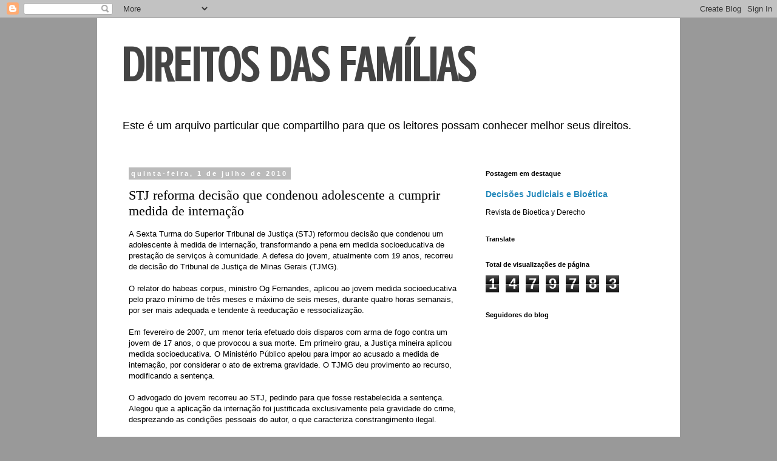

--- FILE ---
content_type: text/html; charset=UTF-8
request_url: http://direitosdasfamilias.blogspot.com/b/stats?style=WHITE_TRANSPARENT&timeRange=ALL_TIME&token=APq4FmCSJN6YQ08zeJ4kOZWRnrQ3g-IRPdlJZ0Gujd40bbYdXFCUj10zN405SMXJlAOXfwAtYjvajPGs-uzy6P1J1Mlq1UwU6Q
body_size: 251
content:
{"total":1479783,"sparklineOptions":{"backgroundColor":{"fillOpacity":0.1,"fill":"#ffffff"},"series":[{"areaOpacity":0.3,"color":"#fff"}]},"sparklineData":[[0,5],[1,6],[2,7],[3,6],[4,6],[5,6],[6,7],[7,30],[8,87],[9,45],[10,8],[11,11],[12,17],[13,2],[14,1],[15,1],[16,6],[17,13],[18,10],[19,12],[20,12],[21,22],[22,100],[23,14],[24,15],[25,9],[26,5],[27,4],[28,4],[29,2]],"nextTickMs":900000}